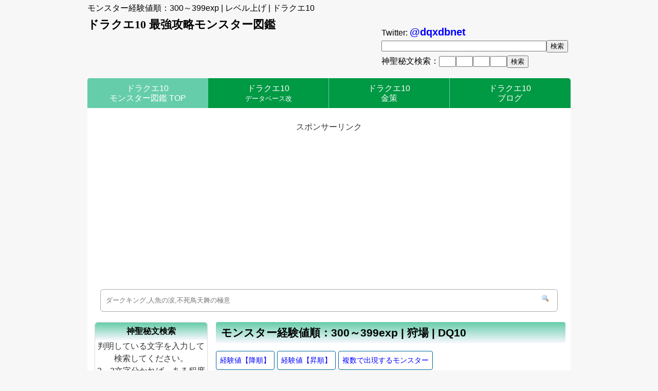

--- FILE ---
content_type: text/html;charset=Shift_JIS
request_url: https://dqxdb.net/monster/exp_300-399.html
body_size: 9100
content:
<!DOCTYPE html>
<html dir="ltr" lang="ja">
<head>
<title>モンスター経験値順：300～399exp | 狩場・レベル上げ | ドラクエ10</title>
<meta http-equiv="Content-Type" content="text/html; charset=Shift_JIS">
<meta name="viewport" content="width=device-width, user-scalable=yes, maximum-scale=1.0, minimum-scale=1.0">
<meta name="viewport" content="width=device-width, initial-scale=1.0">
<meta name="description" content="ドラクエ10「モンスター経験値順：300～399exp」モンスター一覧。狩場、HP、おもさ、弱点、耐性、倒し方、ドロップする宝珠、狩場までの行き方。効率の良いレベル上げ情報。ドロップ品を使った金策方法など。">
<meta name="keywords" content="ドラクエ10,モンスター経験値順：300～399exp,レベル上げ">
<meta name="apple-mobile-web-app-title" content="ラギー" />
<link rel="stylesheet" href="mo_style2.css" type="text/css" media="screen">

<script async src="//pagead2.googlesyndication.com/pagead/js/adsbygoogle.js"></script>
<script>
  (adsbygoogle = window.adsbygoogle || []).push({
    google_ad_client: "ca-pub-3478663577788973",
    enable_page_level_ads: true
  });
</script>

<!--[if lt IE 9]>
<script src="_js/html5.js"></script>
<script src="_js/css3-mediaqueries.js"></script>
<![endif]-->

</head>
<body id="subpage">
<!-- ヘッダー -->
<div id="header">
	<div class="inner">

  	<h1>モンスター経験値順：300～399exp | レベル上げ | ドラクエ10</h1>
		<!-- ロゴ -->
		<div class="logo">
			<a href="index.html">ドラクエ10 最強攻略モンスター図鑑</a>
		</div>
		<!-- / ロゴ -->
    
    <!-- twitter -->
		<div class="info">
    	<p class="tel">Twitter: <a href="https://twitter.com/dqxdbnet"><strong>@dqxdbnet</strong></a></p>
			<p><form action="http://www.google.co.jp/cse" id="cse-search-box"><div><input type="hidden" name="cx" value="partner-pub-3478663577788973:6385121915" /><input type="hidden" name="ie" value="Shift_JIS" /><input type="text" name="q" size="38" /><input type="submit" name="sa" value="検索" /></div></form></p>
			<p><form method="post" action="profile.cgi" style="margin:5px 0px 0px 0px">神聖秘文検索：<input type="text" name="key" size="2"><input type="hidden" name="label" value="1"><input type="text" name="key3" size="2"><input type="hidden" name="label3" value="1"><input type="text" name="key5" size="2"><input type="hidden" name="label5" value="1"><input type="text" name="key7" size="2"><input type="hidden" name="label7" value="1"><input type="hidden" name="tpl" value="list3"><input type="submit" value="検索"></form></p>
		</div>
		<!-- / twitter -->

	<!-- トップナビゲーション -->
	<ul id="topnav"><li class="active"><a href="https://dqxdb.net/monster/">ドラクエ10<br>モンスター図鑑 TOP</a></li><li><a href="https://dqxdb.net/equip/">ドラクエ10<br><span>データベース改</span></a></li><li><a href="https://dqxdb.net/equip/kinsaku.html">ドラクエ10<br>金策</a></li><li><a href="https://dqxdb.net/blog/">ドラクエ10<br>ブログ</a></li></ul>
	<!-- トップナビゲーション -->

  </div>
  
</div>
<!-- / ヘッダー -->

<div id="wrapper">

	<div class="adspace">
		<div class="ad-label">スポンサーリンク</div>
		<script async src="//pagead2.googlesyndication.com/pagead/js/adsbygoogle.js"></script><!-- mo_rwd_top --><ins class="adsbygoogle" style="display:block" data-ad-client="ca-pub-3478663577788973" data-ad-slot="9198987511" data-ad-format="auto"></ins><script>(adsbygoogle = window.adsbygoogle || []).push({});</script>
	</div>

	<!-- 検索フォーム -->
	<form method="post" action="profile.cgi"><dl class="search1"><dt><input type="text" name="key" placeholder="ダークキング,人魚の涙,不死鳥天舞の極意"><input type="hidden" name="hor" value="1"><input type="hidden" name="max" value="20"><input type="hidden" name="tpl" value="list2"></dt><dd><button><span></span></button></dd></dl></form>
	<!-- / 検索フォーム -->

<!-- コンテンツ -->
	<section id="main">


		<h2 class="heading">モンスター経験値順：300～399exp | 狩場 | DQ10</h2>

		
		
		
		
		

		<section class="content"><ul class="sort"><li><a href="profile.cgi?&label=&key=&sort_item=13&sort_mode=4&tpl=list2">経験値【降順】</a></li><li><a href="profile.cgi?&label=&key=&sort_item=13&sort_mode=3&tpl=list2">経験値【昇順】</a></li><li><a href="profile.cgi?&label=&key=&label3=5&key3=2匹 3匹&sort_item=13&sort_mode=3&tpl=list2">複数で出現するモンスター</a></li></ul></section>

		<section class="content">
		<dl id="mlist"><dt><a href="main_1367135782.html">ラギー</a></dt><dd><a href="main_1367135782.html" title="ラギー"><img src="_png/no_images.png" alt="ラギー" width="145px" height="145px"></a></dd><dd>[ボス] 【HP】1296</dd><dd>【攻】123【守】167</dd><dd>弱点:光</dd><dd>耐性:－－</dd><dd><a href="https://dqxdb.net/equip/main_1347370195.html">まほうの小ビン</a></dd><dd><a href="https://dqxdb.net/equip/main_1347266185.html">げんませき</a></dd></dl>
		<dl id="mlist"><dt><a href="main_1367136056.html">ムギー</a></dt><dd><a href="main_1367136056.html" title="ムギー"><img src="_png/no_images.png" alt="ムギー" width="145px" height="145px"></a></dd><dd>[ボス] 【HP】1296</dd><dd>【攻】123【守】167</dd><dd>弱点:光</dd><dd>耐性:－－</dd><dd><a href="https://dqxdb.net/equip/main_1347370195.html">まほうの小ビン</a></dd><dd><a href="https://dqxdb.net/equip/main_1347266185.html">げんませき</a></dd></dl>
		<dl id="mlist"><dt><a href="main_1367136889.html">闇芸人ルルルリーチ</a></dt><dd><a href="main_1367136889.html" title="闇芸人ルルルリーチ"><img src="_png/no_images.png" alt="闇芸人ルルルリーチ" width="145px" height="145px"></a></dd><dd>[ボス] 【HP】6143</dd><dd>【攻】205【守】210</dd><dd>弱点:氷 風</dd><dd>耐性:－－</dd><dd><a href="https://dqxdb.net/equip/main_1347284992.html">うまのふん</a></dd><dd><a href="https://dqxdb.net/equip/main_1346954120.html">よるのとばり</a></dd></dl>
		<dl id="mlist"><dt><a href="main_1367136377.html">チギー</a></dt><dd><a href="main_1367136377.html" title="チギー"><img src="_png/no_images.png" alt="チギー" width="145px" height="145px"></a></dd><dd>[ボス] 【HP】1296</dd><dd>【攻】123【守】167</dd><dd>弱点:光</dd><dd>耐性:－－</dd><dd><a href="https://dqxdb.net/equip/main_1347370195.html">まほうの小ビン</a></dd><dd><a href="https://dqxdb.net/equip/main_1347266185.html">げんませき</a></dd></dl>
		<dl id="mlist"><dt><a href="main_1347596227.html">じごくのハサミ</a></dt><dd><a href="main_1347596227.html" title="じごくのハサミ"><img src="_thu/1347596227.jpg" alt="じごくのハサミ" width="145px" height="145px"></a></dd><dd>【HP】472</dd><dd>【攻】125【守】176</dd><dd>弱点:炎 風</dd><dd>耐性:土</dd><dd><a href="https://dqxdb.net/equip/main_1347258769.html">小さなこうら</a></dd><dd><a href="https://dqxdb.net/equip/main_1350723325.html">おおばさみ作りのヒント</a></dd></dl>
		<dl id="mlist"><dt><a href="main_1349014603.html">タコメット</a></dt><dd><a href="main_1349014603.html" title="タコメット"><img src="_thu/1349014603.jpg" alt="タコメット" width="145px" height="145px"></a></dd><dd>【HP】487</dd><dd>【攻】125【守】131</dd><dd>弱点:雷 闇</dd><dd>耐性:光</dd><dd><a href="https://dqxdb.net/equip/main_1347292773.html">みがきずな</a></dd><dd><a href="https://dqxdb.net/equip/main_1346952631.html">レッドアイ</a></dd></dl>
		<dl id="mlist"><dt><a href="main_1349018395.html">マリンスライム</a></dt><dd><a href="main_1349018395.html" title="マリンスライム"><img src="_thu/1349018395.jpg" alt="マリンスライム" width="145px" height="145px"></a></dd><dd>【HP】488</dd><dd>【攻】108【守】155</dd><dd>弱点:炎 雷 闇</dd><dd>耐性:光</dd><dd><a href="https://dqxdb.net/equip/main_1347285537.html">赤いサンゴ</a></dd><dd><a href="https://dqxdb.net/equip/main_1347121420.html">スライムピアス</a></dd></dl>
		<dl id="mlist"><dt><a href="main_1347596945.html">ソードファントム</a></dt><dd><a href="main_1347596945.html" title="ソードファントム"><img src="_thu/1347596945.jpg" alt="ソードファントム" width="145px" height="145px"></a></dd><dd>【HP】475</dd><dd>【攻】147【守】146</dd><dd>弱点:炎 光</dd><dd>耐性:－－</dd><dd><a href="https://dqxdb.net/equip/main_1346743020.html">どくけしそう</a></dd><dd><a href="https://dqxdb.net/equip/main_1350549756.html">退魔の太刀の書</a></dd></dl>
		<dl id="mlist"><dt><a href="main_1347728933.html">ホタテワラビー</a></dt><dd><a href="main_1347728933.html" title="ホタテワラビー"><img src="_thu/1347728933.jpg" alt="ホタテワラビー" width="145px" height="145px"></a></dd><dd>【HP】491</dd><dd>【攻】134【守】137</dd><dd>弱点:炎 雷</dd><dd>耐性:－－</dd><dd><a href="https://dqxdb.net/equip/main_1347274693.html">大きな貝がら</a></dd><dd><a href="https://dqxdb.net/equip/main_1347285184.html">ブルーアイ</a></dd></dl>
		<dl id="mlist"><dt><a href="main_1347596479.html">サマーウルフ</a></dt><dd><a href="main_1347596479.html" title="サマーウルフ"><img src="_thu/1347596479.jpg" alt="サマーウルフ" width="145px" height="145px"></a></dd><dd>【HP】485</dd><dd>【攻】135【守】156</dd><dd>弱点:氷 土</dd><dd>耐性:－－</dd><dd><a href="https://dqxdb.net/equip/main_1347286989.html">にじいろの布きれ</a></dd><dd><a href="https://dqxdb.net/equip/main_1350377034.html">ウェスタンレイピア伝記</a></dd></dl>
		<dl id="mlist"><dt><a href="main_1348649325.html">おばけトマト</a></dt><dd><a href="main_1348649325.html" title="おばけトマト"><img src="_thu/1348649325.jpg" alt="おばけトマト" width="145px" height="145px"></a></dd><dd>【HP】491</dd><dd>【攻】130【守】137</dd><dd>弱点:光(大) 炎</dd><dd>耐性:－－</dd><dd><a href="https://dqxdb.net/equip/main_1346954010.html">まりょくの土</a></dd><dd><a href="https://dqxdb.net/equip/main_1346952631.html">レッドアイ</a></dd></dl>
		<dl id="mlist"><dt><a href="main_1349014741.html">マージスター</a></dt><dd><a href="main_1349014741.html" title="マージスター"><img src="_thu/1349014741.jpg" alt="マージスター" width="145px" height="145px"></a></dd><dd>【HP】508</dd><dd>【攻】117【守】125</dd><dd>弱点:土 闇</dd><dd>耐性:光</dd><dd><a href="https://dqxdb.net/equip/main_1347266839.html">ほしのカケラ</a></dd><dd><a href="https://dqxdb.net/equip/main_1346954790.html">ブラックパール</a></dd></dl>
		<dl id="mlist"><dt><a href="main_1348649417.html">まだらイチョウ</a></dt><dd><a href="main_1348649417.html" title="まだらイチョウ"><img src="_thu/1348649417.jpg" alt="まだらイチョウ" width="145px" height="145px"></a></dd><dd>【HP】510</dd><dd>【攻】129【守】143</dd><dd>弱点:炎 氷 光</dd><dd>耐性:－－</dd><dd><a href="https://dqxdb.net/equip/main_1347275883.html">うるわしキノコ</a></dd><dd><a href="https://dqxdb.net/equip/main_1346952444.html">イエローアイ</a></dd></dl>
		<dl id="mlist"><dt><a href="main_1350402766.html">メーダクイン</a></dt><dd><a href="main_1350402766.html" title="メーダクイン"><img src="_thu/1350402766.jpg" alt="メーダクイン" width="145px" height="145px"></a></dd><dd>【HP】516</dd><dd>【攻】102【守】128</dd><dd>弱点:光</dd><dd>耐性:雷 闇</dd><dd><a href="https://dqxdb.net/equip/main_1347285873.html">ガマのあぶら</a></dd><dd><a href="https://dqxdb.net/equip/main_1368860778.html">お姫様のインテリアの本</a></dd></dl>
		<dl id="mlist"><dt><a href="main_1347601024.html">フロストギズモ</a></dt><dd><a href="main_1347601024.html" title="フロストギズモ"><img src="_png/no_images.png" alt="フロストギズモ" width="145px" height="145px"></a></dd><dd>【HP】524</dd><dd>【攻】126【守】134</dd><dd>弱点:炎(大) 光</dd><dd>耐性:氷</dd><dd><a href="https://dqxdb.net/equip/main_1346984757.html">氷のけっしょう</a></dd><dd><a href="https://dqxdb.net/equip/main_1350711074.html">レイニーロッドのレシピ</a></dd></dl>
		<dl id="mlist"><dt><a href="main_1348842089.html">よろいのきし</a></dt><dd><a href="main_1348842089.html" title="よろいのきし"><img src="_thu/1348842089.jpg" alt="よろいのきし" width="145px" height="145px"></a></dd><dd>【HP】622</dd><dd>【攻】122【守】168</dd><dd>弱点:氷 風</dd><dd>耐性:－－</dd><dd><a href="https://dqxdb.net/equip/main_1346948336.html">てっこうせき</a></dd><dd><a href="https://dqxdb.net/equip/main_1357795908.html">理性のリング</a></dd></dl>
		<dl id="mlist"><dt><a href="main_1348052724.html">グリーンシザー</a></dt><dd><a href="main_1348052724.html" title="グリーンシザー"><img src="_thu/1348052724.jpg" alt="グリーンシザー" width="145px" height="145px"></a></dd><dd>【HP】486</dd><dd>【攻】153【守】189</dd><dd>弱点:雷</dd><dd>耐性:－－</dd><dd><a href="https://dqxdb.net/equip/main_1346948336.html">てっこうせき</a></dd><dd><a href="https://dqxdb.net/equip/main_1351134307.html">ウォーハンマーのレシピ</a></dd></dl>
		<dl id="mlist"><dt><a href="main_1348649554.html">マザーウッド</a></dt><dd><a href="main_1348649554.html" title="マザーウッド"><img src="_thu/1348649554.jpg" alt="マザーウッド" width="145px" height="145px"></a></dd><dd>【HP】514</dd><dd>【攻】136【守】140</dd><dd>弱点:炎 風</dd><dd>耐性:－－</dd><dd><a href="https://dqxdb.net/equip/main_1347285982.html">さえずりのみつ</a></dd><dd><a href="https://dqxdb.net/equip/main_1347370996.html">せかいじゅの葉</a></dd></dl>
		<dl id="mlist"><dt><a href="main_1348637669.html">デッドペッカー</a></dt><dd><a href="main_1348637669.html" title="デッドペッカー"><img src="_thu/1348637669.jpg" alt="デッドペッカー" width="145px" height="145px"></a></dd><dd>【HP】510</dd><dd>【攻】134【守】139</dd><dd>弱点:氷(大) 土</dd><dd>耐性:－－</dd><dd><a href="https://dqxdb.net/equip/main_1347286233.html">するどい爪</a></dd><dd><a href="https://dqxdb.net/equip/main_1347285279.html">パープルアイ</a></dd></dl>
		<dl id="mlist"><dt><a href="main_1347595400.html">きりさきピエロ</a></dt><dd><a href="main_1347595400.html" title="きりさきピエロ"><img src="_thu/1347595400.jpg" alt="きりさきピエロ" width="145px" height="145px"></a></dd><dd>【HP】506</dd><dd>【攻】137【守】144</dd><dd>弱点:－－</dd><dd>耐性:－－</dd><dd><a href="https://dqxdb.net/equip/main_1347296725.html">よごれたほうたい</a></dd><dd><a href="https://dqxdb.net/equip/main_1350647530.html">暗殺武器の歴史</a></dd></dl>
		<dl id="mlist"><dt><a href="main_1348854466.html">インキュバス</a></dt><dd><a href="main_1348854466.html" title="インキュバス"><img src="_thu/1348854466.jpg" alt="インキュバス" width="145px" height="145px"></a></dd><dd>【HP】529</dd><dd>【攻】117【守】130</dd><dd>弱点:土 光</dd><dd>耐性:－－</dd><dd><a href="https://dqxdb.net/equip/main_1347373872.html">ゆめみの花</a></dd><dd><a href="https://dqxdb.net/equip/main_1346952444.html">イエローアイ</a></dd></dl>
		<dl id="mlist"><dt><a href="main_1348842654.html">マポレーナ</a></dt><dd><a href="main_1348842654.html" title="マポレーナ"><img src="_thu/1348842654.jpg" alt="マポレーナ" width="145px" height="145px"></a></dd><dd>【HP】518</dd><dd>【攻】143【守】134</dd><dd>弱点:闇(大)</dd><dd>耐性:光</dd><dd><a href="https://dqxdb.net/equip/main_1347286855.html">なないろのまゆ</a></dd><dd><a href="https://dqxdb.net/equip/main_1350623987.html">マポレーナのらくがき</a></dd></dl>
		<dl id="mlist"><dt><a href="main_1348662533.html">てまねきリング</a></dt><dd><a href="main_1348662533.html" title="てまねきリング"><img src="_thu/1348662533.jpg" alt="てまねきリング" width="145px" height="145px"></a></dd><dd>【HP】524</dd><dd>【攻】136【守】135</dd><dd>弱点:闇</dd><dd>耐性:－－</dd><dd><a href="https://dqxdb.net/equip/main_1347292320.html">ふしぎなドロドロ</a></dd><dd><a href="https://dqxdb.net/equip/main_1346952444.html">イエローアイ</a></dd></dl>
		<dl id="mlist"><dt><a href="main_1348662608.html">ブラッドソード</a></dt><dd><a href="main_1348662608.html" title="ブラッドソード"><img src="_thu/1348662608.jpg" alt="ブラッドソード" width="145px" height="145px"></a></dd><dd>【HP】517</dd><dd>【攻】158【守】156</dd><dd>弱点:氷 風</dd><dd>耐性:－－</dd><dd><a href="https://dqxdb.net/equip/main_1347206786.html">あやかしそう</a></dd><dd><a href="https://dqxdb.net/equip/main_1347266185.html">げんませき</a></dd></dl>
		<dl id="mlist"><dt><a href="main_1367308252.html">魔鳥の頭目</a></dt><dd><a href="main_1367308252.html" title="魔鳥の頭目"><img src="_png/no_images.png" alt="魔鳥の頭目" width="145px" height="145px"></a></dd><dd>[ボス] 【HP】5441</dd><dd>【攻】188【守】193</dd><dd>弱点:氷 闇</dd><dd>耐性:炎 光</dd><dd><a href="https://dqxdb.net/equip/main_1346951679.html">けものの皮</a></dd><dd><a href="https://dqxdb.net/equip/main_1347266185.html">げんませき</a></dd></dl>
		<dl id="mlist"><dt><a href="main_1348649654.html">じごくのたまねぎ</a></dt><dd><a href="main_1348649654.html" title="じごくのたまねぎ"><img src="_thu/1348649654.jpg" alt="じごくのたまねぎ" width="145px" height="145px"></a></dd><dd>【HP】537</dd><dd>【攻】140【守】144</dd><dd>弱点:光(大) 炎</dd><dd>耐性:－－</dd><dd><a href="https://dqxdb.net/equip/main_1347206786.html">あやかしそう</a></dd><dd><a href="https://dqxdb.net/equip/main_1347285279.html">パープルアイ</a></dd></dl>
		<dl id="mlist"><dt><a href="main_1348741369.html">どくどくゾンビ</a></dt><dd><a href="main_1348741369.html" title="どくどくゾンビ"><img src="_thu/1348741369.jpg" alt="どくどくゾンビ" width="145px" height="145px"></a></dd><dd>【HP】779</dd><dd>【攻】92【守】88</dd><dd>弱点:光(大) 炎</dd><dd>耐性:氷</dd><dd><a href="https://dqxdb.net/equip/main_1347286660.html">どくどくヘドロ</a></dd><dd><a href="https://dqxdb.net/equip/main_1347370531.html">ウルベア銀貨</a></dd></dl>
		<dl id="mlist"><dt><a href="main_1348842827.html">ホースデビル</a></dt><dd><a href="main_1348842827.html" title="ホースデビル"><img src="_thu/1348842827.jpg" alt="ホースデビル" width="145px" height="145px"></a></dd><dd>【HP】537</dd><dd>【攻】136【守】140</dd><dd>弱点:氷</dd><dd>耐性:－－</dd><dd><a href="https://dqxdb.net/equip/main_1347284992.html">うまのふん</a></dd><dd><a href="https://dqxdb.net/equip/main_1347259415.html">まじゅうのツノ</a></dd></dl>
		<dl id="mlist"><dt><a href="main_1348637579.html">デスパロット</a></dt><dd><a href="main_1348637579.html" title="デスパロット"><img src="_png/no_images.png" alt="デスパロット" width="145px" height="145px"></a></dd><dd>【HP】550</dd><dd>【攻】128【守】138</dd><dd>弱点:氷 土</dd><dd>耐性:－－</dd><dd><a href="https://dqxdb.net/equip/main_1393503165.html">しんせんたまご</a></dd><dd><a href="https://dqxdb.net/equip/main_1346951314.html">かぜきりのはね</a></dd></dl>
		<dl id="mlist"><dt><a href="main_1348637738.html">エビルホーク</a></dt><dd><a href="main_1348637738.html" title="エビルホーク"><img src="_thu/1348637738.jpg" alt="エビルホーク" width="145px" height="145px"></a></dd><dd>【HP】541</dd><dd>【攻】143【守】142</dd><dd>弱点:氷</dd><dd>耐性:－－</dd><dd><a href="https://dqxdb.net/equip/main_1347259075.html">大きなホネ</a></dd><dd><a href="https://dqxdb.net/equip/main_1357796018.html">破幻のリング</a></dd></dl>
		<dl id="mlist"><dt><a href="main_1348854524.html">スモールグール</a></dt><dd><a href="main_1348854524.html" title="スモールグール"><img src="_thu/1348854524.jpg" alt="スモールグール" width="145px" height="145px"></a></dd><dd>【HP】561</dd><dd>【攻】133【守】129</dd><dd>弱点:雷 光</dd><dd>耐性:－－</dd><dd><a href="https://dqxdb.net/equip/main_1347296725.html">よごれたほうたい</a></dd><dd><a href="https://dqxdb.net/equip/main_1347370531.html">ウルベア銀貨</a></dd></dl>
		<dl id="mlist"><dt><a href="main_1348743153.html">どれいへいし</a></dt><dd><a href="main_1348743153.html" title="どれいへいし"><img src="_thu/1348743153.jpg" alt="どれいへいし" width="145px" height="145px"></a></dd><dd>【HP】568</dd><dd>【攻】117【守】125</dd><dd>弱点:光(大) 炎</dd><dd>耐性:氷 闇</dd><dd><a href="https://dqxdb.net/equip/main_1347258906.html">小さなホネ</a></dd><dd><a href="https://dqxdb.net/equip/main_1347208379.html">ヘビーメタル</a></dd></dl>
<div class="socl"><ul class="sort"><li><a href="profile.cgi?page=32&label2=13&many2=300&type2=1&label6=13&many6=399&type6=2&sort_item=13&sort_mode=3&tpl=list2">NEXT &gt;&gt;</a></li></ul></div>		</section>

		<section class="content">
			<div class="adspace"><div class="ad-label">スポンサーリンク</div><div align="center"><script async src="//pagead2.googlesyndication.com/pagead/js/adsbygoogle.js"></script><!-- m_box336_2 --><ins class="adsbygoogle" style="display:inline-block;width:336px;height:280px" data-ad-client="ca-pub-3478663577788973" data-ad-slot="5359893512"></ins><script>(adsbygoogle = window.adsbygoogle || []).push({});</script></div></div>
		</section>

	</section>
<!-- / コンテンツ -->

<aside id="sub">

<article class="grid col"><h3>神聖秘文検索</h3>
判明している文字を入力して検索してください。<br>
2～3文字分かれば、ある程度絞られますので、<br>
神聖秘文攻略に活用下さい。<br>

<form method="post" action="profile.cgi" style="margin:5px 0px 0px 0px">
<input type="text" name="key" size="2">
<input type="hidden" name="label" value="1">
<input type="text" name="key3" size="2">
<input type="hidden" name="label3" value="1">
<input type="text" name="key5" size="2">
<input type="hidden" name="label5" value="1">
<input type="text" name="key7" size="2">
<input type="hidden" name="label7" value="1">
<input type="hidden" name="tpl" value="list3">
<input type="submit" value="検索">
</form>
</article>

<article class="grid col"><h3>レモンスライムクイズ</h3>
<ul><li>
<form method="post" action="profile.cgi" style="margin:7px 0px 0px 0px">
<b>条件:1</b>
<input type="text" name="key" size="8">
<input type="hidden" name="label" value="10">
<input type="hidden" name="type" value="or">
<br>
<hr size=2>
<b>条件:2</b>
<input type="text" name="key3" size="8">
<input type="hidden" name="label3" value="10">
<input type="hidden" name="type3" value="or">
<br>
<hr size=2>
<select name="label5">
<option value="10" selected>条件:3</option>
<option value="16">弱点属性</option>
</select>
<input type="hidden" name="type5" value="or">
<input type="text" name="key5" size="5">
<br>
<hr size=2>
<b>HPで絞り込み</b>
<select name="label2">
<option value="" selected>しない</option>
<option value="2">する</option>
</select>
<input name="many2" type="text" size="10">
<select name="type2">
<option value="2" selected>以下</option>
<option value="1">以上</option>
</select>
<hr size=2>
<b>対象項目</b> 
<select name="sort_item">
<option value="1">モンスター名</option>
<option value="2" selected>最大HP</option>
<option value="4">ゴールド</option>
<option value="11">攻撃力</option>
<option value="12">守備力</option>
<option value="13">経験値</option>
<option value="21">重さ</option>
</select>
<br>
<b>並びかえ</b>
<select name="sort_mode">
<option value="0">行わない</option>
<option value="3" selected>数値昇順</option>
<option value="4">数値降順</option>
<option value="1">文字列昇順</option>
<option value="2">文字列降順</option>
</select>
<hr size=2>
<input type="hidden" name="tpl" value="list2">
<input type="submit" value="特技・呪文検索">
</form>
</li></ul>
</article>

<article class="grid col"><h3>ドラクエ10 最新情報</h3>
<ul>
<li><a href="https://dqxdb.net/monster/jewel_monster.html">宝珠ドロップモンスター</a></li>
<li><a href="https://dqxdb.net/monster/kmode.html">強モードボス</a></li>
<li><a href="https://dqxdb.net/monster/siren.html">試練の門ボス</a></li>
<li><a href="https://dqxdb.net/monster/coin_boss.html">コインボス</a></li>
<li><a href="https://dqxdb.net/monster/tokoyami.html">常闇の聖戦</a></li>
<li><a href="https://dqxdb.net/monster/jyasin.html">邪神の宮殿</a></li>
<li><a href="https://dqxdb.net/monster/profile.cgi?label=22&key=nakama&sort_item=13&sort_mode=3&tpl=list">仲間になるモンスター</a></li>
</ul>
</article>

<article class="grid col">
<h3>オススメ狩場</h3>
<ul><li><a href="https://dqxdb.net/equip/enq/kariba.html" style="text-decoration:none;">ドラクエ10 LV上げ狩場</a></td></li></ul>
</article>

<article class="grid col">
<h3>特訓モード</h3>
<ul>
<li><a href="https://dqxdb.net/monster/profile.cgi?label=20&key=特訓PT：1個&sort_item=13&sort_mode=3&tpl=list">1個</a> | <a href="https://dqxdb.net/monster/profile.cgi?label=20&key=特訓PT：2個&sort_item=13&sort_mode=3&tpl=list">2個</a></li>
<li><a href="https://dqxdb.net/monster/profile.cgi?label=20&key=特訓PT：3個&sort_item=13&sort_mode=3&tpl=list">3個</a> | <a href="https://dqxdb.net/monster/profile.cgi?label=20&key=特訓PT：4個&sort_item=13&sort_mode=3&tpl=list">4個</a></li>
<li><a href="https://dqxdb.net/monster/profile.cgi?label=20&key=特訓PT：5個&sort_item=13&sort_mode=3&tpl=list">5個</a> | <a href="https://dqxdb.net/monster/profile.cgi?label=20&key=特訓PT：6個&sort_item=13&sort_mode=3&tpl=list">6個</a></li>
</ul>
</article>

<article class="grid col">
<h3 id="tensei">モンスター目的別</h3>
<ul>
<li><a href="https://dqxdb.net/monster/tensei.html" title="ドラクエ10 転生モンスター">転生モンスター</a></li>
<li><a href="https://dqxdb.net/monster/profile.cgi?label=10&key=仲間を呼ぶ&sort_item=13&sort_mode=3&tpl=list" title="ドラクエ10 仲間を呼ぶモンスター">仲間を呼ぶモンスター</a></li>
</ul>
</article>

<article class="grid col">
<h3>ドラクエ10をはじめよう！</h3>
<ul>
<li><a href="http://px.a8.net/svt/ejp?a8mat=25NKIG+BVH9WA+NTS+BW0YB&a8ejpredirect=http%3A%2F%2Fwww.dospara.co.jp%2F5info%2Fshare_g.php%3Fcontents%3Dlp_dqx" target="_blank"><font color="red"><b>ドラクエ10 推奨パソコン</b></font></a></li>
<li><a href="http://www.amazon.co.jp/gp/product/B00ESBNA9U/ref=as_li_qf_sp_asin_tl?ie=UTF8&camp=247&creative=1211&creativeASIN=B00ESBNA9U&linkCode=as2&tag=dqxm-22" target="_blank">ドラクエ10 無料体験版</a></li>
</ul>
</article>

<article class="grid col">
<h3 id="sys">モンスター系統別</h3>
<ul>
<li><a href="https://dqxdb.net/monster/slime.html" title="ドラクエ10 スライム系モンスター【一覧】">スライム系</a> | <a href="https://dqxdb.net/monster/beast.html" title="ドラクエ10 けもの系モンスター【一覧】">けもの系</a></li>
<li><a href="https://dqxdb.net/monster/dragon.html" title="ドラクエ10 ドラゴン系モンスター【一覧】">ドラゴン系</a> | <a href="https://dqxdb.net/monster/bug.html" title="ドラクエ10 虫系モンスター【一覧】">虫系</a></li>
<li><a href="https://dqxdb.net/monster/bird.html" title="ドラクエ10 鳥系モンスター【一覧】">鳥系</a> | <a href="https://dqxdb.net/monster/plant.html" title="ドラクエ10 植物系モンスター【一覧】">植物系</a></li>
<li><a href="https://dqxdb.net/monster/matter.html" title="ドラクエ10 物質系モンスター【一覧】">物質系</a> | <a href="https://dqxdb.net/monster/machine.html" title="ドラクエ10 マシン系モンスター【一覧】">マシン系</a></li>
<li><a href="https://dqxdb.net/monster/zombie.html" title="ドラクエ10 ゾンビ系モンスター【一覧】">ゾンビ系</a> | <a href="https://dqxdb.net/monster/devil.html" title="ドラクエ10 あくま系モンスター【一覧】">あくま系</a></li>
<li><a href="https://dqxdb.net/monster/kaijin.html" title="ドラクエ10 怪人系モンスター【一覧】">怪人系</a> | <a href="https://dqxdb.net/monster/element.html" title="ドラクエ10 エレメント系モンスター【一覧】">エレメント系</a></li>
<li><a href="https://dqxdb.net/monster/water.html" title="ドラクエ10 水系モンスター【一覧】">水系</a> | <a href="https://dqxdb.net/monster/boss.html" title="ボス系モンスター【一覧】ネタバレ注意！">ボス系 攻略</a></li>
</ul>
</article>

<article class="grid col accordion">
<p id="weak"><span>モンスター弱点別</span></p>
<ul>
<li><a href="https://dqxdb.net/monster/profile.cgi?label=16&key=炎&label2=13&many2=1&type2=1&sort_item=13&sort_mode=3&tpl=list" title="炎属性が弱点のモンスター">炎属性が弱点</a> | <a href="https://dqxdb.net/monster/profile.cgi?label=16&key=炎(大)&label2=13&many2=1&type2=1&sort_item=13&sort_mode=3&tpl=list" title="炎属性が大弱点のモンスター">大弱点</a></li>
<li><a href="https://dqxdb.net/monster/profile.cgi?label=16&key=氷&label2=13&many2=1&type2=1&sort_item=13&sort_mode=3&tpl=list" title="氷属性が弱点のモンスター">氷属性が弱点</a> | <a href="https://dqxdb.net/monster/profile.cgi?label=16&key=氷(大)&label2=13&many2=1&type2=1&sort_item=13&sort_mode=3&tpl=list" title="氷属性が大弱点のモンスター">大弱点</a></li>
<li><a href="https://dqxdb.net/monster/profile.cgi?label=16&key=雷&label2=13&many2=1&type2=1&sort_item=13&sort_mode=3&tpl=list" title="雷属性が弱点のモンスター">雷属性が弱点</a> | <a href="https://dqxdb.net/monster/profile.cgi?label=16&key=雷(大)&label2=13&many2=1&type2=1&sort_item=13&sort_mode=3&tpl=list" title="雷属性が大弱点のモンスター">大弱点</a></li>
<li><a href="https://dqxdb.net/monster/profile.cgi?label=16&key=土&label2=13&many2=1&type2=1&sort_item=13&sort_mode=3&tpl=list" title="土属性が弱点のモンスター">土属性が弱点</a> | <a href="https://dqxdb.net/monster/profile.cgi?label=16&key=土(大)&label2=13&many2=1&type2=1&sort_item=13&sort_mode=3&tpl=list" title="土属性が大弱点のモンスター">大弱点</a></li>
<li><a href="https://dqxdb.net/monster/profile.cgi?label=16&key=風&label2=13&many2=1&type2=1&sort_item=13&sort_mode=3&tpl=list" title="風属性が弱点のモンスター">風属性が弱点</a> | <a href="https://dqxdb.net/monster/profile.cgi?label=16&key=風(大)&label2=13&many2=1&type2=1&sort_item=13&sort_mode=3&tpl=list" title="風属性が大弱点のモンスター">大弱点</a></li>
<li><a href="https://dqxdb.net/monster/profile.cgi?label=16&key=光&label2=13&many2=1&type2=1&sort_item=13&sort_mode=3&tpl=list" title="光属性が弱点のモンスター">光属性が弱点</a> | <a href="https://dqxdb.net/monster/profile.cgi?label=16&key=光(大)&label2=13&many2=1&type2=1&sort_item=13&sort_mode=3&tpl=list" title="光属性が大弱点のモンスター">大弱点</a></li>
<li><a href="https://dqxdb.net/monster/profile.cgi?label=16&key=闇&label2=13&many2=1&type2=1&sort_item=13&sort_mode=3&tpl=list" title="闇属性が弱点のモンスター">闇属性が弱点</a> | <a href="https://dqxdb.net/monster/profile.cgi?label=16&key=闇(大)&label2=13&many2=1&type2=1&sort_item=13&sort_mode=3&tpl=list" title="闇属性が大弱点のモンスター">大弱点</a></li>
</ul>
</article>

<article class="grid col accordion">
<p id="monlv"><span>モンスターレベル別</span></p>
<ul>
<li><a href="https://dqxdb.net/monster/lv_1-5.html">Lv1～5</a> | <a href="https://dqxdb.net/monster/lv_6-10.html" style="text-decoration:none;">Lv6～10</a></li>
<li><a href="https://dqxdb.net/monster/lv_11-15.html">Lv11～15</a> | <a href="https://dqxdb.net/monster/lv_16-20.html" style="text-decoration:none;">Lv16～20</a></li>
<li><a href="https://dqxdb.net/monster/lv_21-25.html">Lv21～25</a> | <a href="https://dqxdb.net/monster/lv_26-30.html" style="text-decoration:none;">Lv26～30</a></li>
<li><a href="https://dqxdb.net/monster/lv_31-35.html">Lv31～35</a> | <a href="https://dqxdb.net/monster/lv_36-40.html" style="text-decoration:none;">Lv36～40</a></li>
<li><a href="https://dqxdb.net/monster/lv_41-45.html">Lv41～45</a> | <a href="https://dqxdb.net/monster/lv_46-50.html" style="text-decoration:none;">Lv46～50</a></li>
<li><a href="https://dqxdb.net/monster/lv_51-55.html">Lv51～55</a> | <a href="https://dqxdb.net/monster/lv_56-60.html" style="text-decoration:none;">Lv56～60</a></li>
<li><a href="https://dqxdb.net/monster/lv_61-65.html">Lv61～65</a> | <a href="https://dqxdb.net/monster/lv_66-70.html" style="text-decoration:none;">Lv66～70</a></li>
<li><a href="https://dqxdb.net/monster/lv_71-75.html">Lv71～75</a> | <a href="https://dqxdb.net/monster/lv_76-80.html" style="text-decoration:none;">Lv76～80</a></li>
<li><a href="https://dqxdb.net/monster/lv_81-85.html">Lv81～85</a> | <a href="https://dqxdb.net/monster/lv_86-90.html" style="text-decoration:none;">Lv86～90</a></li>
<li><a href="https://dqxdb.net/monster/lv_91-95.html">Lv91～95</a> | <a href="https://dqxdb.net/monster/lv_96-108.html" style="text-decoration:none;">Lv96～</a></li>
</ul>
</article>

<article class="grid col accordion">
<p id="exp"><span>モンスター経験値別</span></p>
<ul>
<li><a href="https://dqxdb.net/monster/exp_1-19.html">1～19</a> | <a href="https://dqxdb.net/monster/exp_20-99.html">20～99</a></li>
<li><a href="https://dqxdb.net/monster/exp_100-149.html">100～149</a> | <a href="https://dqxdb.net/monster/exp_150-199.html">150～199</a></li>
<li><a href="https://dqxdb.net/monster/exp_200-299.html">200～299</a> | <a href="https://dqxdb.net/monster/exp_300-399.html">300～399</a></li>
<li><a href="https://dqxdb.net/monster/exp_400-499.html">400～499</a> | <a href="https://dqxdb.net/monster/exp_500-599.html">500～599</a></li>
<li><a href="https://dqxdb.net/monster/exp_600-799.html">600～799</a> | <a href="https://dqxdb.net/monster/exp_800-1199.html">800～1199</a></li>
<li><a href="https://dqxdb.net/monster/exp_1200-1399.html">1200～1399</a> | <a href="https://dqxdb.net/monster/exp_1400-1799.html">1400～1799</a></li>
<li><a href="https://dqxdb.net/monster/exp_1800-2199.html">1800～2199</a> | <a href="https://dqxdb.net/monster/exp_2200-80400.html">2200～</a></li>
</ul>
</article>

<article class="grid col accordion">
<p id="gold"><span>ゴールド別</span></p>
<ul>
<li><a href="https://dqxdb.net/monster/gold_1-3.html">1G～3G</a> | <a href="https://dqxdb.net/monster/gold_4-6.html">4G～6G</a></li>
<li><a href="https://dqxdb.net/monster/gold_7-9.html">7G～9G</a> | <a href="https://dqxdb.net/monster/gold_10-12.html">10G～12G</a></li>
<li><a href="https://dqxdb.net/monster/gold_13-15.html">13G～15G</a> | <a href="https://dqxdb.net/monster/gold_16-20.html">16G～20G</a></li>
<li><a href="https://dqxdb.net/monster/gold_21-30.html">21G～30G</a> | <a href="https://dqxdb.net/monster/gold_31-10080.html">31G 以上～</a></li>
</ul>
</article>

<article class="grid col accordion">
<p id="50on"><span>五十音順</span></p>
<ul>
<li><a href="https://dqxdb.net/monster/profile.cgi?label=30&key=ja_aa&tpl=list&sort_item=1&sort_mode=1">あ行</a> | <a href="https://dqxdb.net/monster/profile.cgi?label=30&key=ja_ka&tpl=list&sort_item=1&sort_mode=1">か行</a></li>
<li><a href="https://dqxdb.net/monster/profile.cgi?label=30&key=ja_sa&tpl=list&sort_item=1&sort_mode=1">さ行</a> | <a href="https://dqxdb.net/monster/profile.cgi?label=30&key=ja_ta&tpl=list&sort_item=1&sort_mode=1">た行</a></li>
<li><a href="https://dqxdb.net/monster/profile.cgi?label=30&key=ja_na&tpl=list&sort_item=1&sort_mode=1">な行</a> | <a href="https://dqxdb.net/monster/profile.cgi?label=30&key=ja_ha&tpl=list&sort_item=1&sort_mode=1">は行</a></li>
<li><a href="https://dqxdb.net/monster/profile.cgi?label=30&key=ja_ma&tpl=list&sort_item=1&sort_mode=1">ま行</a> | <a href="https://dqxdb.net/monster/profile.cgi?label=30&key=ja_ya&tpl=list&sort_item=1&sort_mode=1">や行</a></li>
<li><a href="https://dqxdb.net/monster/profile.cgi?label=30&key=ja_ra&tpl=list&sort_item=1&sort_mode=1">ら行</a> | <a href="https://dqxdb.net/monster/profile.cgi?label=30&key=ja_wa&tpl=list&sort_item=1&sort_mode=1">わ行</a></li>
</ul>
</article>

<article class="grid col"><h3 id="monster_seal">モンスターシール【今日】</h3><ul><li>1月23日の出現予報<br><b>日本時間</b></li>
	<li>[00:00～]<br><img src="_img/seal_su.jpg" height="$hei" width="$wid" border=0><img src="_img/seal_sa.jpg" height="$hei" width="$wid" border=0><img src="_img/seal_ca.jpg" height="$hei" width="$wid" border=0></li>
	<li>[00:36～]<br><img src="_img/seal_na.jpg" height="$hei" width="$wid" border=0><img src="_img/seal_ho.jpg" height="$hei" width="$wid" border=0></li>
	<li>[01:30～]<br><img src="_img/seal_su.jpg" height="$hei" width="$wid" border=0><img src="_img/seal_ca.jpg" height="$hei" width="$wid" border=0><img src="_img/seal_oso.jpg" height="$hei" width="$wid" border=0></li>
	<li>[02:06～]<br><img src="_img/seal_su.jpg" height="$hei" width="$wid" border=0><img src="_img/seal_ta.jpg" height="$hei" width="$wid" border=0></li>
	<li>[04:12～]<br><img src="_img/seal_na.jpg" height="$hei" width="$wid" border=0><img src="_img/seal_ho.jpg" height="$hei" width="$wid" border=0></li>
	<li>[04:48～]<br><img src="_img/seal_na.jpg" height="$hei" width="$wid" border=0><img src="_img/seal_ca.jpg" height="$hei" width="$wid" border=0><img src="_img/seal_sa.jpg" height="$hei" width="$wid" border=0><img src="_img/seal_osu.jpg" height="$hei" width="$wid" border=0></li>
	<li>[05:42～]<br><img src="_img/seal_su.jpg" height="$hei" width="$wid" border=0><img src="_img/seal_ca.jpg" height="$hei" width="$wid" border=0><img src="_img/seal_ta.jpg" height="$hei" width="$wid" border=0><img src="_img/seal_osu.jpg" height="$hei" width="$wid" border=0></li>
	<li>[07:30～]<br><img src="_img/seal_na.jpg" height="$hei" width="$wid" border=0><img src="_img/seal_oso.jpg" height="$hei" width="$wid" border=0></li>
	<li>[08:06～]<br><img src="_img/seal_su.jpg" height="$hei" width="$wid" border=0><img src="_img/seal_ca.jpg" height="$hei" width="$wid" border=0><img src="_img/seal_ta.jpg" height="$hei" width="$wid" border=0></li>
	<li>[08:42～]<br><img src="_img/seal_na.jpg" height="$hei" width="$wid" border=0><img src="_img/seal_oso.jpg" height="$hei" width="$wid" border=0></li>
	<li>[09:36～]<br><img src="_img/seal_su.jpg" height="$hei" width="$wid" border=0><img src="_img/seal_sa.jpg" height="$hei" width="$wid" border=0></li>
	<li>[10:12～]<br><img src="_img/seal_na.jpg" height="$hei" width="$wid" border=0><img src="_img/seal_ho.jpg" height="$hei" width="$wid" border=0></li>
	<li>[12:00～]<br><img src="_img/seal_na.jpg" height="$hei" width="$wid" border=0><img src="_img/seal_sa.jpg" height="$hei" width="$wid" border=0><img src="_img/seal_ca.jpg" height="$hei" width="$wid" border=0><img src="_img/seal_osu.jpg" height="$hei" width="$wid" border=0></li>
	<li>[13:48～]<br><img src="_img/seal_su.jpg" height="$hei" width="$wid" border=0><img src="_img/seal_ho.jpg" height="$hei" width="$wid" border=0></li>
	<li>[14:42～]<br><img src="_img/seal_na.jpg" height="$hei" width="$wid" border=0><img src="_img/seal_oso.jpg" height="$hei" width="$wid" border=0></li>
	<li>[16:30～]<br><img src="_img/seal_ta.jpg" height="$hei" width="$wid" border=0><img src="_img/seal_ca.jpg" height="$hei" width="$wid" border=0><img src="_img/seal_na.jpg" height="$hei" width="$wid" border=0><img src="_img/seal_osu.jpg" height="$hei" width="$wid" border=0></li>
	<li>[17:24～]<br><img src="_img/seal_su.jpg" height="$hei" width="$wid" border=0><img src="_img/seal_ho.jpg" height="$hei" width="$wid" border=0></li>
	<li>[19:12～]<br><img src="_img/seal_su.jpg" height="$hei" width="$wid" border=0><img src="_img/seal_sa.jpg" height="$hei" width="$wid" border=0></li>
	<li>[20:06～]<br><img src="_img/seal_na.jpg" height="$hei" width="$wid" border=0><img src="_img/seal_ta.jpg" height="$hei" width="$wid" border=0></li>
	<li>[21:54～]<br><img src="_img/seal_su.jpg" height="$hei" width="$wid" border=0><img src="_img/seal_ca.jpg" height="$hei" width="$wid" border=0><img src="_img/seal_oso.jpg" height="$hei" width="$wid" border=0></li>
	<li>[23:42～]<br><img src="_img/seal_ta.jpg" height="$hei" width="$wid" border=0><img src="_img/seal_na.jpg" height="$hei" width="$wid" border=0><img src="_img/seal_osu.jpg" height="$hei" width="$wid" border=0></li>
	</ul></article>
<article class="grid col"><h3 id="monster_seal">モンスターシール【明日】<br>1月24日の出現予報</h3><ul>
	<li>[01:30～]<br><img src="_img/seal_su.jpg" height="$hei" width="$wid" border=0><img src="_img/seal_ca.jpg" height="$hei" width="$wid" border=0><img src="_img/seal_oso.jpg" height="$hei" width="$wid" border=0></li>
	<li>[02:24～]<br><img src="_img/seal_na.jpg" height="$hei" width="$wid" border=0><img src="_img/seal_ca.jpg" height="$hei" width="$wid" border=0><img src="_img/seal_sa.jpg" height="$hei" width="$wid" border=0><img src="_img/seal_osu.jpg" height="$hei" width="$wid" border=0></li>
	<li>[03:00～]<br><img src="_img/seal_su.jpg" height="$hei" width="$wid" border=0><img src="_img/seal_ho.jpg" height="$hei" width="$wid" border=0></li>
	<li>[04:48～]<br><img src="_img/seal_su.jpg" height="$hei" width="$wid" border=0><img src="_img/seal_sa.jpg" height="$hei" width="$wid" border=0><img src="_img/seal_ca.jpg" height="$hei" width="$wid" border=0></li>
	<li>[05:24～]<br><img src="_img/seal_na.jpg" height="$hei" width="$wid" border=0><img src="_img/seal_ho.jpg" height="$hei" width="$wid" border=0></li>
	<li>[06:18～]<br><img src="_img/seal_su.jpg" height="$hei" width="$wid" border=0><img src="_img/seal_ca.jpg" height="$hei" width="$wid" border=0><img src="_img/seal_oso.jpg" height="$hei" width="$wid" border=0></li>
	<li>[06:54～]<br><img src="_img/seal_su.jpg" height="$hei" width="$wid" border=0><img src="_img/seal_ta.jpg" height="$hei" width="$wid" border=0></li>
	<li>[09:00～]<br><img src="_img/seal_na.jpg" height="$hei" width="$wid" border=0><img src="_img/seal_ho.jpg" height="$hei" width="$wid" border=0></li>
	<li>[09:36～]<br><img src="_img/seal_na.jpg" height="$hei" width="$wid" border=0><img src="_img/seal_ca.jpg" height="$hei" width="$wid" border=0><img src="_img/seal_sa.jpg" height="$hei" width="$wid" border=0><img src="_img/seal_osu.jpg" height="$hei" width="$wid" border=0></li>
	<li>[10:30～]<br><img src="_img/seal_su.jpg" height="$hei" width="$wid" border=0><img src="_img/seal_ca.jpg" height="$hei" width="$wid" border=0><img src="_img/seal_ta.jpg" height="$hei" width="$wid" border=0><img src="_img/seal_osu.jpg" height="$hei" width="$wid" border=0></li>
	<li>[12:18～]<br><img src="_img/seal_na.jpg" height="$hei" width="$wid" border=0><img src="_img/seal_oso.jpg" height="$hei" width="$wid" border=0></li>
	<li>[12:54～]<br><img src="_img/seal_su.jpg" height="$hei" width="$wid" border=0><img src="_img/seal_ca.jpg" height="$hei" width="$wid" border=0><img src="_img/seal_ta.jpg" height="$hei" width="$wid" border=0></li>
	<li>[13:30～]<br><img src="_img/seal_na.jpg" height="$hei" width="$wid" border=0><img src="_img/seal_oso.jpg" height="$hei" width="$wid" border=0></li>
	<li>[14:24～]<br><img src="_img/seal_su.jpg" height="$hei" width="$wid" border=0><img src="_img/seal_sa.jpg" height="$hei" width="$wid" border=0></li>
	<li>[15:00～]<br><img src="_img/seal_na.jpg" height="$hei" width="$wid" border=0><img src="_img/seal_ho.jpg" height="$hei" width="$wid" border=0></li>
	<li>[16:48～]<br><img src="_img/seal_na.jpg" height="$hei" width="$wid" border=0><img src="_img/seal_sa.jpg" height="$hei" width="$wid" border=0><img src="_img/seal_ca.jpg" height="$hei" width="$wid" border=0><img src="_img/seal_osu.jpg" height="$hei" width="$wid" border=0></li>
	<li>[18:36～]<br><img src="_img/seal_su.jpg" height="$hei" width="$wid" border=0><img src="_img/seal_ho.jpg" height="$hei" width="$wid" border=0></li>
	<li>[19:30～]<br><img src="_img/seal_na.jpg" height="$hei" width="$wid" border=0><img src="_img/seal_oso.jpg" height="$hei" width="$wid" border=0></li>
	<li>[21:18～]<br><img src="_img/seal_ta.jpg" height="$hei" width="$wid" border=0><img src="_img/seal_ca.jpg" height="$hei" width="$wid" border=0><img src="_img/seal_na.jpg" height="$hei" width="$wid" border=0><img src="_img/seal_osu.jpg" height="$hei" width="$wid" border=0></li>
	<li>[22:12～]<br><img src="_img/seal_su.jpg" height="$hei" width="$wid" border=0><img src="_img/seal_ho.jpg" height="$hei" width="$wid" border=0></li>
	</ul></article>
</aside>


</div>
<!-- / WRAPPER -->

<!-- フッター -->

<div id="footer">
	<div class="inner">
    
		<!-- 3カラム -->
    <section class="gridWrapper">
      
			<article class="grid">
      	<!-- ロゴ -->
				<p class="logo">ドラクエ10<br /><span>最強攻略モンスター図鑑</span></p>
				<!-- / ロゴ -->
			</article>
      
      <article class="grid col3">
      	<ul>
					<li><a href="https://dqxdb.net/equip/">ドラクエ10 最強攻略データベース改</a></li>
					<li><a href="https://dqxdb.net/blog/">ドラクエ10 最強攻略ブログ</a></li>
					<li><a href="https://dqxdb.net/blog/%e3%81%8a%e5%95%8f%e3%81%84%e5%90%88%e3%82%8f%e3%81%9b">お問い合わせ</a></li>
				</ul>
				<p>ドラクエ10のモンスター全種類（Ver3.5対応）のＨＰ・経験値、弱点・耐性、ドロップする宝珠、倒し方・攻略法！ボス系のサポート仲間のみ討伐。モンスター討伐に欠かせない生息場所・座標、行き方、おすすめ狩場や効率の良いレベル上げ方法、特訓モードや汗と涙の結晶化に必要なモンスターLV、ドロップ品を使った金策など。</p>
      	<p>当サイトは、株式会社スクウェア・エニックスを代表とする共同著作者が権利を所有する画像を利用しております。<br>(C)2012-2016 ARMOR PROJECT/BIRD STUDIO/SQUARE ENIX/ All Rights Reserved.<br>当サイトのコンテンツを利用することによって生じた、いかなる不利益も運営者は保障いたしかねます。</p>
      </article>
		
    </section>
		<!-- / 3カラム -->
      
	</div>
</div>
<!-- / フッター -->

<script type="text/javascript">
  var _gaq = _gaq || [];
  _gaq.push(['_setAccount', 'UA-37555911-1']);
  _gaq.push(['_trackPageview']);

  (function() {
    var ga = document.createElement('script'); ga.type = 'text/javascript'; ga.async = true;
    ga.src = ('https:' == document.location.protocol ? 'https://ssl' : 'http://www') + '.google-analytics.com/ga.js';
    var s = document.getElementsByTagName('script')[0]; s.parentNode.insertBefore(ga, s);
  })();
</script>

<script type="text/javascript" src="http://www.google.co.jp/coop/cse/brand?form=cse-search-box&amp;lang=ja"></script>
<script type="text/javascript" src="_js/jquery-2.1.1.min.js"></script>
<script type="text/javascript">$(function(){$(".accordion p").click(function(){$(this).next("ul").slideToggle();$(this).children("span").toggleClass("open");});});</script>
<script type="text/javascript">$(function(){var topBtn = $('#page-top'); topBtn.hide(); $(window).scroll(function (){ if ($(this).scrollTop() > 300) { topBtn.fadeIn(); } else { topBtn.fadeOut(); } }); topBtn.click(function (){ $('body,html').animate({ scrollTop: 0 }, 500); return false; });});</script>
<p id="page-top"><a href="#subpage">PAGE TOP</a></p>
<script async src="//platform.twitter.com/widgets.js" charset="utf-8"></script>
</body>
</html>

--- FILE ---
content_type: text/html; charset=utf-8
request_url: https://www.google.com/recaptcha/api2/aframe
body_size: 265
content:
<!DOCTYPE HTML><html><head><meta http-equiv="content-type" content="text/html; charset=UTF-8"></head><body><script nonce="iCkvB4g8-8yLHgqi95sb5g">/** Anti-fraud and anti-abuse applications only. See google.com/recaptcha */ try{var clients={'sodar':'https://pagead2.googlesyndication.com/pagead/sodar?'};window.addEventListener("message",function(a){try{if(a.source===window.parent){var b=JSON.parse(a.data);var c=clients[b['id']];if(c){var d=document.createElement('img');d.src=c+b['params']+'&rc='+(localStorage.getItem("rc::a")?sessionStorage.getItem("rc::b"):"");window.document.body.appendChild(d);sessionStorage.setItem("rc::e",parseInt(sessionStorage.getItem("rc::e")||0)+1);localStorage.setItem("rc::h",'1769100714809');}}}catch(b){}});window.parent.postMessage("_grecaptcha_ready", "*");}catch(b){}</script></body></html>

--- FILE ---
content_type: text/css
request_url: https://dqxdb.net/monster/mo_style2.css
body_size: 4058
content:
@charset "Shift_JIS";

/* =Reset default browser CSS.
Based on work by Eric Meyer: http://meyerweb.com/eric/tools/css/reset/index.html
-------------------------------------------------------------- */
html, body, div, span, applet, object, iframe, h1, h2, h3, h4, h5, h6, p, blockquote, pre, a, abbr, acronym, address, big, cite, code, del, dfn, em, font, ins, kbd, q, s, samp, small, strike, strong, sub, sup, tt, var, dl, dt, dd, ol, ul, li, fieldset, form, label, legend, table, caption, tbody, tfoot, thead, tr, th, td {border: 0;font-family: inherit;font-size: 100%;font-style: inherit;font-weight: inherit;margin: 0;outline: 0;padding: 0;vertical-align: baseline;}
:focus {outline: 0;}

ol, ul {list-style: none;}
table {border-collapse: separate;border-spacing: 0;}
caption, th, td {font-weight: normal;text-align: left;}
blockquote:before, blockquote:after,q:before, q:after {content: "";}
blockquote, q {quotes: "" "";}
a img{border: 0;}
figure{margin:0}
article, aside, details, figcaption, figure, footer, header, hgroup, menu, nav, section {display: block;}
/* -------------------------------------------------------------- */

body{
	color:#333;
	font:1em verdana,"ヒラギノ丸ゴ ProN W4","Hiragino Maru Gothic ProN","メイリオ","Meiryo","ＭＳ Ｐゴシック","MS PGothic",Sans-Serif;
	line-height:1.5;
	background:#f7f7f7;
	-webkit-text-size-adjust: none;
}

html{
}


/* リンク設定
------------------------------------------------------------*/
a{color:#0000ff;text-decoration:none;}
a:hover{color:#2871d7;}
a:active, a:focus{outline:0;}


/* 全体
------------------------------------------------------------*/
#wrapper{
	margin:0 auto;
	padding:10px 1%;
	width:98%;
	position:relative;
	background:#fff;
	overflow:hidden;
}

* html #wrapper{background:#fff;}

.inner{
	margin:0 auto;
	width:100%;
}


/*************
/* ヘッダー
*************/
h1{
	font-size:1em;
	line-height:1.4;
	font-weight:normal;
}

#header{
	overflow:hidden;
	padding:5px 0 0;
	color:#000;
}

* html #header{height:1%;}


/*************
/* ロゴ
*************/
#header .logo{
	float:left;
	padding:10px 0;
}

.logo a{
	color:#000;
	font-size:1.4em;
	font-weight:bold;
	line-height:1;
	font-family:"Palatino Linotype", "Book Antiqua", Palatino,"ヒラギノ明朝 Pro W3","Hiragino Mincho Pro","ＭＳ Ｐ明朝","MS PMincho",serif;
}

.logo span{
	font-size:1em;
	font-weight:normal;
}

.info{
	float:right;
	padding:20px 5px;
}

.tel strong{
	font-size:20px;
	font-weight:bold;
}

/**************************
/* トップナビゲーション
**************************/
ul#topnav{
	clear:both;
	overflow:hidden;
	margin:0 auto;
	background:#009944;
	border-radius:5px 5px 0 0;
}

* html ul#topnav{height:1%;}

ul#topnav li{
	float:left;
	text-align:center;
}

ul#topnav a{
	width:234px;
	font-size:1em;
	display:block;
	padding:10px 0;
	color:#fff;
	line-height:1.2;
	border-left:1px solid #66cdaa;
}

ul#topnav a span{font-size:0.8em;}
ul#topnav li:first-child a{border:0;}
ul#topnav li:last-child a{width:233px;}
ul#topnav li.active a,ul#topnav a:hover{background:#66cdaa;}

/**************************
/* グリッド
**************************/
.gridWrapper{
	padding-bottom:10px;
	clear:both;
	overflow:hidden;
}

* html .gridWrapper{height:1%;}
	
.grid{
	float:left;
	padding-bottom:10px;
	border:1px solid #dbdbdb;
	border-radius:5px 5px 0 0;
	text-align:center;
}

.grid h3{
	padding:5px;
	font-size:1.0em;
	font-weight:bold;
	color:#000;
	text-align:center;
	border-radius:5px 5px 0 0;
	background: -moz-linear-gradient(top, #66cdaa, #f8f8ff); background: -webkit-gradient(linear, left top, left bottom, from(#66cdaa), to(#f8f8ff));
	background: -ms-linear-gradient(top, #66cdaa, #f8f8ff); background: -webkit-gradient(linear, left top, left bottom, from(#66cdaa), to(#f8f8ff));
}

.grid p{
	padding:10px 10px 0;
}

.grid ul{margin:5px 10px 3px;}

.grid li{
	padding:5px 0 4px;
	border-bottom:1px solid #ccc;
}

.grid li:first-child{border-top:0;}
.grid li:last-child{border-bottom:0;}

.gridWrapper img{
	max-width:100%;
	height:auto;
}

/* フッター内のグリッド(3カラム) */
#footer .grid{
	color:#000;
	border:0;
	background:transparent;
}

#footer .col3 ul{margin:0 0 10px 5px;}

#footer .col3 li{
	padding:0 7px 0 5px;
	margin-bottom:3px;
	list-style:none;
	border-bottom:0;
	display:inline-block;
	border:0;
	border-right:1px solid #000;
}

#footer .grid p{font-size:0.7em;}

/*************
メイン コンテンツ
*************/
section.content{
	margin-bottom:10px;
	font-size:1em;
	overflow:hidden;
}

* html section.content{height:1%;}

section.content p{margin-bottom:5px;}

h2.heading{
	padding:5px 10px;
	margin-bottom: 10px;
	font-size: 1.3em;
	font-weight: bold;
	color: #000;
	background: -moz-linear-gradient(top, #66cdaa, #f8f8ff); background: -webkit-gradient(linear, left top, left bottom, from(#66cdaa), to(#f8f8ff));
	background: -ms-linear-gradient(top, #66cdaa, #f8f8ff); background: -webkit-gradient(linear, left top, left bottom, from(#66cdaa), to(#f8f8ff));
	border-radius: 4px;
}

h3.heading{
	padding: 5px 10px;
	margin-top: 10px;
	margin-bottom: 10px;
	font-size: 1.3em;
	font-weight: bold;
	color: #000;
	background: -moz-linear-gradient(top, #66cdaa, #f8f8ff); background: -webkit-gradient(linear, left top, left bottom, from(#66cdaa), to(#f8f8ff));
	background: -ms-linear-gradient(top, #66cdaa, #f8f8ff); background: -webkit-gradient(linear, left top, left bottom, from(#66cdaa), to(#f8f8ff));
	border-radius: 4px;
}

.alignleft{
	float:left;
	clear:left;
	margin:3px 10px 10px 1px;
}

.alignright{
	float:right;
	clear:right;
	margin:3px 1px 10px 10px;
}

img.frame,#gallery img{
	border:1px solid #333;
}

#breadcrumbs{
	width:100%;
	padding-top:5px;
	padding-bottom:20px;
	text-align:center;
	font-size: 1em;
}

/**************************
/* リスト一覧
**************************/
#mlist {
	margin: 1px;
  float: left;
  text-align: center;
  background-color: #fff;
  border: 2px solid #3cb371;
  border-radius: 3px;
}
#mlist dt {
	padding: 5px 3px 5px;
	font-size: 0.8em;
	font-weight: bold;
	color: #fff;
	border-bottom: 1px solid #3cb371;
	background: -moz-linear-gradient(top, #66cdaa, #f8f8ff); background: -webkit-gradient(linear, left top, left bottom, from(#66cdaa), to(#f8f8ff));
	background: -ms-linear-gradient(top, #66cdaa, #f8f8ff); background: -webkit-gradient(linear, left top, left bottom, from(#66cdaa), to(#f8f8ff));
}

#mlist dd {
	font-size: 0.8em;
	padding: 4px 0;
  margin-left: 0;
}

#mlist dd img{
	padding-top: 7px;
}

/**************************
/* ソート
**************************/
.sort li a {
  font-size: 0.9em;
	border: 1px solid #069;
	border-radius: 4px;
	float: left;
	margin: 5px 5px 5px 0;
	padding: 7px 7px;
}

.socl{
	clear: both;
	margin-top: 10px
}

/*************
テーブル
*************/

table.list {
  width: 100%;
  border-spacing: 0;
	margin-top: 5px;
}

table.list th {
  color: #000;
  padding: 4px 7px;
  background: #66cdaa;
	background: -moz-linear-gradient(top, #66cdaa, #f8f8ff); background: -webkit-gradient(linear, left top, left bottom, from(#66cdaa), to(#f8f8ff));
	background: -ms-linear-gradient(top, #66cdaa, #f8f8ff); background: -webkit-gradient(linear, left top, left bottom, from(#66cdaa), to(#f8f8ff));
  font-weight: bold;
  border-left:2px solid #66cdaa;
  border-top:2px solid #66cdaa;
  border-bottom:2px solid #66cdaa;
  line-height: 120%;
  text-align: center;
}

table.list th:first-child {
  border-radius: 5px 0 0 0;
}

table.list th:last-child {
  border-radius:0 5px 0 0;
  border-right:1px solid #66cdaa;
}

table.list tr td {
  padding: 8px 15px;
  border-bottom: 1px solid #66cdaa;
  border-left: 1px solid #66cdaa;
  text-align: center;
	vertical-align: middle;
}

table.list tr td:last-child {
  border-right: 1px solid #66cdaa;
}

table.list tr {
  background: #fff;
}

table.list tr:nth-child(2n+1) {
  background: #f1f6fc;
}

table.list tr:last-child td:first-child {
  border-radius: 0 0 0 5px;
}

table.list tr:last-child td:last-child {
  border-radius: 0 0 5px 0;
}

table.list td:first-child {
	background-repeat:no-repeat;
	background-position:center;
}

table.list2 {
  width: 100%;
  border-spacing: 0;
	margin-top: 5px;
}

table.list2 th {
  color: #000;
  font-weight: bold;
  text-align: center;
  padding: 4px 7px;
  background: #66cdaa;
	background: -moz-linear-gradient(top, #66cdaa, #f8f8ff); background: -webkit-gradient(linear, left top, left bottom, from(#66cdaa), to(#f8f8ff));
	background: -ms-linear-gradient(top, #66cdaa, #f8f8ff); background: -webkit-gradient(linear, left top, left bottom, from(#66cdaa), to(#f8f8ff));
  border-radius: 5px 5px 0px 0px;
  border:2px solid #66cdaa;
}

table.list2 td:last-child {
  padding: 8px 15px;
  border:1px solid #66cdaa;
  border-radius: 0px 0px 5px 5px;
}

table.list2 img{
  display: block;
  margin: 0 auto;
  margin-left: auto;
  margin-right: auto;
}

/*************
/* フッター
*************/
#footer .inner{
	clear:both;
	margin-bottom:20px;
	padding:20px 0;
	overflow:hidden;
	background: -moz-linear-gradient(top, #66cdaa, #f8f8ff); background: -webkit-gradient(linear, left top, left bottom, from(#66cdaa), to(#f8f8ff));
	background: -ms-linear-gradient(top, #66cdaa, #f8f8ff); background: -webkit-gradient(linear, left top, left bottom, from(#66cdaa), to(#f8f8ff));
	border-radius:0 0 10px 10px;
}

* html #footer{height:1%;}

#footer a{color:#0000ff;}

#footer .copyright{font-size:1em;}


/* PC用 */
@media only screen and (min-width:960px){
	#images {width:19.1%;}
	#wrapper,.inner,ul#topnav{
	width:940px;
	padding:0;
	}
	
	#wrapper{padding:20px 0;}
	
	#main{
	float:right;
	width:680px;
	padding-right:10px;
	}
	
	#subpage #sub{
	float:left;
	width:235px;
	overflow:hidden;
	}
	
	/* グリッド */
	.gridWrapper{
	width:954px;
	margin-left:-14px;
	padding:0 9px 10px;
	}
	.grid{width:218px;margin:0 0 0 14px;}
	.col2{width:452px;}
	.col3{width:682px;}
	.grid img{padding-top:15px;}

	#mlist {width:24.1%;}
	#mlist dt {font-size: 0.8em;}

	#subpage #sub .grid{
	float:none;
	margin-bottom:10px;
	}
}

/* モニター幅960px以下 ipad*/
@media only screen and (max-width:960px){
	#images {width:18.8%;}

	#mlist {width:23.7%;}
	#mlist dt {font-size: 0.8em;}

	h1{padding:0 1%;width:98%}
	#header .logo{padding-left:10px;}
	#header .info{padding-right:10px;}
	
	ul#topnav{
	clear:both;
	width:100%;
	border-radius:0;
	}

	ul#topnav li{
	/*width:33%;*/
	width:50%;
	border-right:1px solid #66cdaa;
	border-bottom:1px solid #66cdaa;
	box-sizing:border-box;
  -webkit-box-sizing:border-box;
  -moz-box-sizing:border-box;
	}

	/*ul#topnav li:nth-child(3n){border-right:0;width:34%;}*/
	ul#topnav li:nth-child(3n){border-right:1;width:50%;}

	ul#topnav li a{
	width:100%;
	border:0;
	}

	ul#topnav li:first-child a,ul#topnav li:last-child a{width:100%;}
	
	.grid{
	width:45%;
	margin:2px 2% 10px;
	}
	
	.col2{
	float:none;
	width:94%;
	margin:0 2% 20px;
	}

	section.content{padding:0 10px;}
	
	section.content img{
  max-width:85%;
	height:auto;
	}
	
	#sub .grid{padding-bottom:20px;}
	#subpage #sub .grid{
	float:none;
	margin:0 auto 20px;
	width:98%;
	}
	
	#footer{padding:0;}
	
	#footer .grid{
	float:none;
	width:100%;
	margin-bottom:5px;
	text-align:center;
	}
}

/* スマートフォン 横(ランドスケープ) */
@media only screen and (max-width:640px){

	.grid img{
	float:none;
	margin:20px auto 10px;
	}

	.grid p{text-align:left;}
	
	img.frame,#gallery img{border-width:2px;}

  .alignleft,.alignright{
	float:none;
	display:block;
	margin:0 auto 10px;
	}
	
	#footer .grid p{text-align:center; font-size:0.7em;}
}

/* スマートフォン 縦(ポートレート) iphone6 */
@media only screen and (max-width:480px){
	#status {width:18%;}
	#images {width:18%;}
	#mlist {width:48%;}

	#header .logo{padding-top:10px;}
  .info{padding:10px 0;}
	ul#topnav li{width:50%;}

	ul#topnav li:nth-child(3n){
	border-right:1px solid #66cdaa;
	width:50%;
	}
	ul#topnav li:nth-child(2n),ul#topnav li:nth-child(6n){border-right:0;}
	
	#mainBanner h2,#mainBanner h3{font-size:80%;}
	
	.grid{width:96%;}
	.list {font-size: 0.9em; line-height:1.8;}
	.list2 {font-size: 0.9em; line-height:1.8;}
}


/* スマートフォン (iphone5) */
@media only screen and (max-width:320px){

	#status {width:22.8%;}
	#images {width:22.8%;}
	#mlist {width:47.5%;}
	#mlist dt {font-size: 0.8em;}
	#mlist dd {font-size: 0.7em;}

	.sort li a {font-size: 0.8em;}
	.logo a{font-size: 1.2em;}
	.list {font-size: 0.8em; line-height:1.8;}
	.list2 {font-size: 0.8em; line-height:1.8;}
}

/**************************
/* アコーディオン
**************************/
.accordion{
	float:left;
	padding-bottom:10px;
	border:1px solid #66cdaa;
	border-radius:5px 5px 0 0;
	text-align:center;
	background: -moz-linear-gradient(top, #66cdaa, #ffffff); background: -webkit-gradient(linear, left top, left bottom, from(#66cdaa), to(#ffffff));
	background: -ms-linear-gradient(top, #66cdaa, #ffffff); background: -webkit-gradient(linear, left top, left bottom, from(#66cdaa), to(#ffffff));
}
.accordion span{ background-repeat:no-repeat; display:block; color:#000; font-weight:bold; }
.accordion p span { background-image:url(_png/open.png); background-position: right; }
.accordion p span.open { background-image:url(_png/close.png); background-position: right; }
.accordion ul{ display:none; }

/**************************
/* 検索フォーム
**************************/

dl.search1{
	position:relative;
	background-color:#fff;
	border:1px solid #aaa;
	-webkit-border-radius:6px;
	-moz-border-radius:6px;
	-o-border-radius:6px;
	-ms-border-radius:6px;
	border-radius:6px;
	margin:2px 25px 20px 25px;
}
dl.search1 dt{
	margin-right:40px;
	padding:8px 0 8px 8px;
}
dl.search1 dt input{
	width:100%;
	height:24px;
	line-height:24px;
	background:none;
	border:none;
}
dl.search1 dd{
	position:absolute;
	top:0;
	right:0;
}
dl.search1 dd button{
	display:block;
	padding:10px;
	background:none;
	border:none;
}
dl.search1 dd button span{
	display:block;
	width:20px;
	height:20px;
	background:url('_png/search.png') no-repeat scroll 0 0;
}

/**************************
/* TOP PAGE
**************************/
#page-top {
	background: #666;
	position: fixed;
	bottom: 65px;
	right: 0px;
	font-size: 0.8em;
	filter:alpha(opacity=40);
	-moz-opacity: 0.4;
	opacity: 0.4;
}
#page-top a {
	text-decoration: none;
	color: #fff;
	width: 100px;
	padding: 30px 0;
	text-align: center;
	display: block;
	border-radius: 5px;
}
#page-top a:hover {
	text-decoration: none;
	background: #999;
}

/**************************
/* AD
**************************/
.ad-left {
	float: left;
	margin-right: 0px;
	width: 336px;
}

.ad-right {
	float: right;
	margin-left: 0px;
	width: 336px;
}

.ad-label {
	text-align: center;
	margin-top:5px;
	margin-bottom: 3px;
}

.adspace{
	margin-bottom:20px;
	width:100%;
	text-align:center;
}

.clear {clear: both;}

#idc-container-parent #idc-container {
	width:98%;
	max-width:680px;
  padding: 5px;
	clear: both;
}

/**************************
/* 定義ボックスDL
**************************/
.list2 dl {
	margin: 1px;
  float: left;
  width: 99%;
  background-color: #fff;
  border: 1px solid #3cb371;
  border-radius: 3px;
}
.list2 dt {
	padding: 3px;
  font-size: 1em;
	font-weight: bold;
	color: #000;
	border-bottom: 1px solid #3cb371;
	background: -moz-linear-gradient(top, #66cdaa, #f8f8ff); background: -webkit-gradient(linear, left top, left bottom, from(#66cdaa), to(#f8f8ff));
	background: -ms-linear-gradient(top, #66cdaa, #f8f8ff); background: -webkit-gradient(linear, left top, left bottom, from(#66cdaa), to(#f8f8ff));
}

.list2 dd {
	padding:5px;
  margin-left: 0;
}
